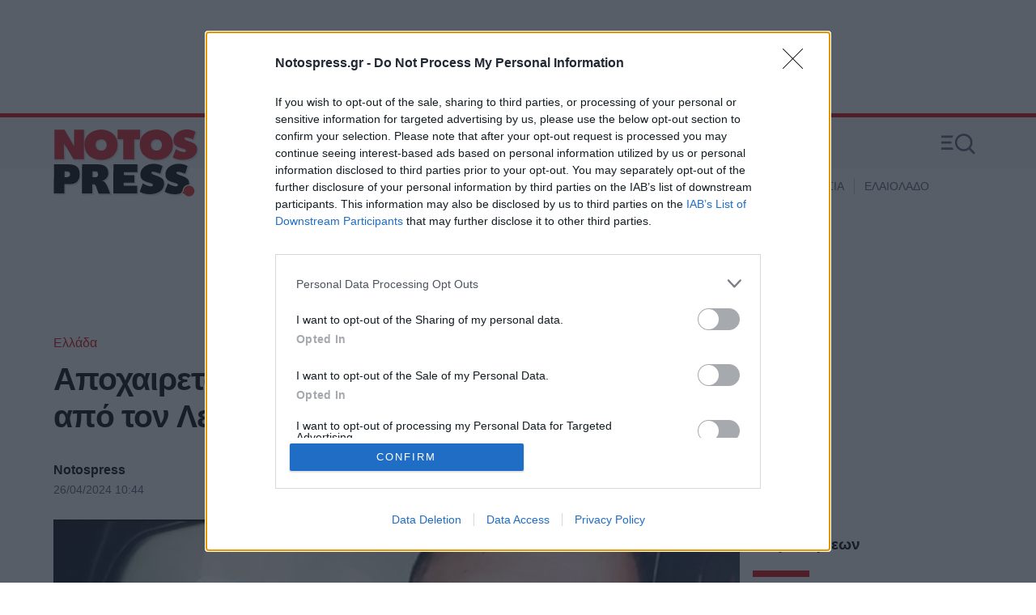

--- FILE ---
content_type: application/javascript; charset=utf-8
request_url: https://fundingchoicesmessages.google.com/f/AGSKWxVdhAHWm7vEeY1RRJ3LS27F-eTGKqWzvdPq41Dt85blAxkXKJH1n8Rs-An15f-R9zr1gq-IDgO8q_63GU4Na9x1KQNq87m0UvOYoYSuUhCqeKHEROKR6uwiXJSkRGSzUNwsjaGFyQ==?fccs=W251bGwsbnVsbCxudWxsLG51bGwsbnVsbCxudWxsLFsxNzY4NTU4NjI0LDcyNzAwMDAwMF0sbnVsbCxudWxsLG51bGwsW251bGwsWzcsNl0sbnVsbCxudWxsLG51bGwsbnVsbCxudWxsLG51bGwsbnVsbCxudWxsLG51bGwsMV0sImh0dHBzOi8vd3d3Lm5vdG9zcHJlc3MuZ3IvZWxsYWRhL3N0b3J5LzEwNDc3OS9hcG94YWlyZXRveW4tdG9uLTM0eHJvbm8tYW50b25pLXBvdS1lcGVzZS1hcG8tdG9uLWxlZmtvLXB5cmdvIixudWxsLFtbOCwiTTlsa3pVYVpEc2ciXSxbOSwiZW4tVVMiXSxbMTYsIlsxLDEsMV0iXSxbMTksIjIiXSxbMTcsIlswXSJdLFsyNCwiIl0sWzI5LCJmYWxzZSJdXV0
body_size: 115
content:
if (typeof __googlefc.fcKernelManager.run === 'function') {"use strict";this.default_ContributorServingResponseClientJs=this.default_ContributorServingResponseClientJs||{};(function(_){var window=this;
try{
var np=function(a){this.A=_.t(a)};_.u(np,_.J);var op=function(a){this.A=_.t(a)};_.u(op,_.J);op.prototype.getWhitelistStatus=function(){return _.F(this,2)};var pp=function(a){this.A=_.t(a)};_.u(pp,_.J);var qp=_.Zc(pp),rp=function(a,b,c){this.B=a;this.j=_.A(b,np,1);this.l=_.A(b,_.Nk,3);this.F=_.A(b,op,4);a=this.B.location.hostname;this.D=_.Dg(this.j,2)&&_.O(this.j,2)!==""?_.O(this.j,2):a;a=new _.Og(_.Ok(this.l));this.C=new _.bh(_.q.document,this.D,a);this.console=null;this.o=new _.jp(this.B,c,a)};
rp.prototype.run=function(){if(_.O(this.j,3)){var a=this.C,b=_.O(this.j,3),c=_.dh(a),d=new _.Ug;b=_.fg(d,1,b);c=_.C(c,1,b);_.hh(a,c)}else _.eh(this.C,"FCNEC");_.lp(this.o,_.A(this.l,_.Ae,1),this.l.getDefaultConsentRevocationText(),this.l.getDefaultConsentRevocationCloseText(),this.l.getDefaultConsentRevocationAttestationText(),this.D);_.mp(this.o,_.F(this.F,1),this.F.getWhitelistStatus());var e;a=(e=this.B.googlefc)==null?void 0:e.__executeManualDeployment;a!==void 0&&typeof a==="function"&&_.Qo(this.o.G,
"manualDeploymentApi")};var sp=function(){};sp.prototype.run=function(a,b,c){var d;return _.v(function(e){d=qp(b);(new rp(a,d,c)).run();return e.return({})})};_.Rk(7,new sp);
}catch(e){_._DumpException(e)}
}).call(this,this.default_ContributorServingResponseClientJs);
// Google Inc.

//# sourceURL=/_/mss/boq-content-ads-contributor/_/js/k=boq-content-ads-contributor.ContributorServingResponseClientJs.en_US.M9lkzUaZDsg.es5.O/d=1/exm=ad_blocking_detection_executable,kernel_loader,loader_js_executable/ed=1/rs=AJlcJMzanTQvnnVdXXtZinnKRQ21NfsPog/m=cookie_refresh_executable
__googlefc.fcKernelManager.run('\x5b\x5b\x5b7,\x22\x5b\x5bnull,\\\x22notospress.gr\\\x22,\\\x22AKsRol-0jfeh9uoFdLjwodzEUSg18beafoBXLQEy_1Z2aVCIbVJX-fQ8MRIqqoK1ohUq0WsMIMKGB5TRduUd87Qt4_lk37V7U--LJzKDNQlQjpnG0tKuHFmk_McAaUdvuxca2gmMoARnOi34R4CmQm2sRaSxlM5yDA\\\\u003d\\\\u003d\\\x22\x5d,null,\x5b\x5bnull,null,null,\\\x22https:\/\/fundingchoicesmessages.google.com\/f\/AGSKWxV1aI-i5U5E6nJtd0LU8caBrLd_M8ke8mwUYmnzDm1pGYJwX3HphYqRgoudTgUr0lwDP21a2b-QcL3Ej_cDBXB1_gdPQrWCs0kelEHvD_dreuQ1a2A6F_3JJXYWrhbKtfFQbdvCJg\\\\u003d\\\\u003d\\\x22\x5d,null,null,\x5bnull,null,null,\\\x22https:\/\/fundingchoicesmessages.google.com\/el\/AGSKWxXBTg8bjR_frb7iCXAoR34QDagLaCg-AvsZXEZqdPsW61sguzt9_OggqnEAVP-i-LH7vtgqH8BY34BT2dz4w7MYE0exBj_G8sSQF45e6QIGM6FV5qhQq_GQ3ecbGvs6QYIkIelUMw\\\\u003d\\\\u003d\\\x22\x5d,null,\x5bnull,\x5b7,6\x5d,null,null,null,null,null,null,null,null,null,1\x5d\x5d,\x5b3,1\x5d\x5d\x22\x5d\x5d,\x5bnull,null,null,\x22https:\/\/fundingchoicesmessages.google.com\/f\/AGSKWxXTU6zC6Ks5KEhQXrH5dUpJc9WcO_MgR7VdwiPLyqXe1f-Oh5Lk4mAL9oVhvdZ2NqAfYwNoD0vAECn92DwBcWYTAGV-Euq2bgYZ21dIquBh9qlJIBbeROOZ2b6cRyN53x_hhIWZWQ\\u003d\\u003d\x22\x5d\x5d');}

--- FILE ---
content_type: application/javascript; charset=utf-8
request_url: https://fundingchoicesmessages.google.com/f/AGSKWxVpa1Us3I44JMp7wuZh6tJiunZN1nEG8mZZ9xWiZvKNNfcWQXKy7uXGCuxQvDai9nKesyO1UItCX8Less2dnuXcBeStDfnvp0xNP6YKGsLhMVsFfjA1LxfdKlODL8X9mTZsN8SiOfFuiiWorKgxDCoBReAqzEZExfQJdOxmm42FIVJJpQ_kE30Qr0Om/_-popup-ad._static/ads//adtable_-988x60./adsvr2.
body_size: -1289
content:
window['80f9a35e-94ce-4120-80be-3e2fa3396923'] = true;